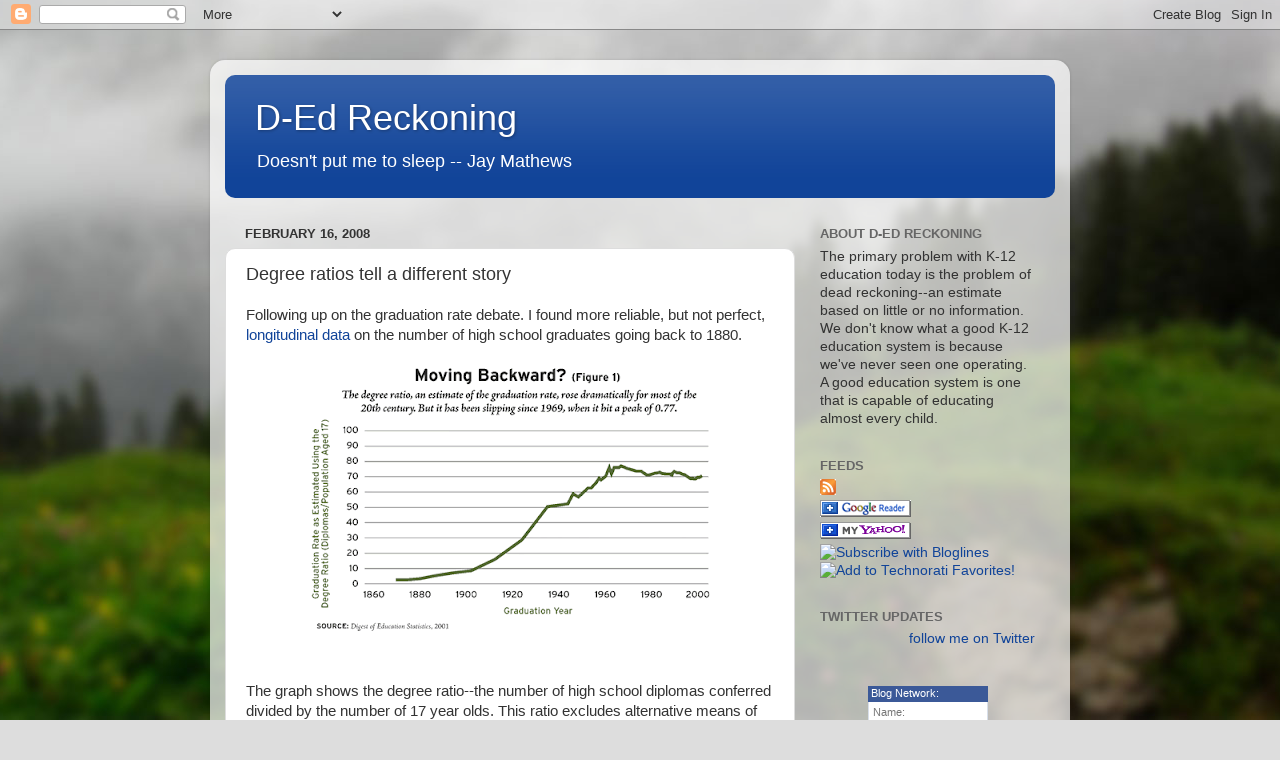

--- FILE ---
content_type: text/html; charset=UTF-8
request_url: https://d-edreckoning.blogspot.com/2008/02/degree-ratios-tell-different-story.html?showComment=1203320760000
body_size: 16528
content:
<!DOCTYPE html>
<html class='v2' dir='ltr' lang='en'>
<head>
<link href='https://www.blogger.com/static/v1/widgets/335934321-css_bundle_v2.css' rel='stylesheet' type='text/css'/>
<meta content='width=1100' name='viewport'/>
<meta content='text/html; charset=UTF-8' http-equiv='Content-Type'/>
<meta content='blogger' name='generator'/>
<link href='https://d-edreckoning.blogspot.com/favicon.ico' rel='icon' type='image/x-icon'/>
<link href='http://d-edreckoning.blogspot.com/2008/02/degree-ratios-tell-different-story.html' rel='canonical'/>
<link rel="alternate" type="application/atom+xml" title="D-Ed Reckoning - Atom" href="https://d-edreckoning.blogspot.com/feeds/posts/default" />
<link rel="alternate" type="application/rss+xml" title="D-Ed Reckoning - RSS" href="https://d-edreckoning.blogspot.com/feeds/posts/default?alt=rss" />
<link rel="service.post" type="application/atom+xml" title="D-Ed Reckoning - Atom" href="https://www.blogger.com/feeds/25541994/posts/default" />

<link rel="alternate" type="application/atom+xml" title="D-Ed Reckoning - Atom" href="https://d-edreckoning.blogspot.com/feeds/6330770522194061480/comments/default" />
<!--Can't find substitution for tag [blog.ieCssRetrofitLinks]-->
<link href='https://blogger.googleusercontent.com/img/b/R29vZ2xl/AVvXsEhdeN11yvgQ80BPPkBFFN1I1d-Rl6fqP-Ix6W2utRY8ieT-Ju6m2uFqk7DxrIvSgpIy0uVuend0wZt_EMGSqWuL9l48cj_NTzMDHV0l3qf_dNmGUwEncq1jDkGYt_BCa8IzphQU/s400/degreeratio.gif' rel='image_src'/>
<meta content='http://d-edreckoning.blogspot.com/2008/02/degree-ratios-tell-different-story.html' property='og:url'/>
<meta content='Degree ratios tell a different story' property='og:title'/>
<meta content='Following up on the graduation rate debate. I found more reliable, but not perfect, longitudinal data  on the number of high school graduate...' property='og:description'/>
<meta content='https://blogger.googleusercontent.com/img/b/R29vZ2xl/AVvXsEhdeN11yvgQ80BPPkBFFN1I1d-Rl6fqP-Ix6W2utRY8ieT-Ju6m2uFqk7DxrIvSgpIy0uVuend0wZt_EMGSqWuL9l48cj_NTzMDHV0l3qf_dNmGUwEncq1jDkGYt_BCa8IzphQU/w1200-h630-p-k-no-nu/degreeratio.gif' property='og:image'/>
<title>D-Ed Reckoning: Degree ratios tell a different story</title>
<style id='page-skin-1' type='text/css'><!--
/*-----------------------------------------------
Blogger Template Style
Name:     Picture Window
Designer: Blogger
URL:      www.blogger.com
----------------------------------------------- */
/* Content
----------------------------------------------- */
body {
font: normal normal 15px Arial, Tahoma, Helvetica, FreeSans, sans-serif;
color: #333333;
background: #dddddd url(//themes.googleusercontent.com/image?id=1fupio4xM9eVxyr-k5QC5RiCJlYR35r9dXsp63RKsKt64v33poi2MvnjkX_1MULBY8BsT) repeat-x fixed bottom center;
}
html body .region-inner {
min-width: 0;
max-width: 100%;
width: auto;
}
.content-outer {
font-size: 90%;
}
a:link {
text-decoration:none;
color: #114499;
}
a:visited {
text-decoration:none;
color: #002a77;
}
a:hover {
text-decoration:underline;
color: #113bcc;
}
.content-outer {
background: transparent url(//www.blogblog.com/1kt/transparent/white80.png) repeat scroll top left;
-moz-border-radius: 15px;
-webkit-border-radius: 15px;
-goog-ms-border-radius: 15px;
border-radius: 15px;
-moz-box-shadow: 0 0 3px rgba(0, 0, 0, .15);
-webkit-box-shadow: 0 0 3px rgba(0, 0, 0, .15);
-goog-ms-box-shadow: 0 0 3px rgba(0, 0, 0, .15);
box-shadow: 0 0 3px rgba(0, 0, 0, .15);
margin: 30px auto;
}
.content-inner {
padding: 15px;
}
/* Header
----------------------------------------------- */
.header-outer {
background: #114499 url(//www.blogblog.com/1kt/transparent/header_gradient_shade.png) repeat-x scroll top left;
_background-image: none;
color: #ffffff;
-moz-border-radius: 10px;
-webkit-border-radius: 10px;
-goog-ms-border-radius: 10px;
border-radius: 10px;
}
.Header img, .Header #header-inner {
-moz-border-radius: 10px;
-webkit-border-radius: 10px;
-goog-ms-border-radius: 10px;
border-radius: 10px;
}
.header-inner .Header .titlewrapper,
.header-inner .Header .descriptionwrapper {
padding-left: 30px;
padding-right: 30px;
}
.Header h1 {
font: normal normal 36px Arial, Tahoma, Helvetica, FreeSans, sans-serif;
text-shadow: 1px 1px 3px rgba(0, 0, 0, 0.3);
}
.Header h1 a {
color: #ffffff;
}
.Header .description {
font-size: 130%;
}
/* Tabs
----------------------------------------------- */
.tabs-inner {
margin: .5em 0 0;
padding: 0;
}
.tabs-inner .section {
margin: 0;
}
.tabs-inner .widget ul {
padding: 0;
background: #f5f5f5 url(//www.blogblog.com/1kt/transparent/tabs_gradient_shade.png) repeat scroll bottom;
-moz-border-radius: 10px;
-webkit-border-radius: 10px;
-goog-ms-border-radius: 10px;
border-radius: 10px;
}
.tabs-inner .widget li {
border: none;
}
.tabs-inner .widget li a {
display: inline-block;
padding: .5em 1em;
margin-right: 0;
color: #114499;
font: normal normal 15px Arial, Tahoma, Helvetica, FreeSans, sans-serif;
-moz-border-radius: 0 0 0 0;
-webkit-border-top-left-radius: 0;
-webkit-border-top-right-radius: 0;
-goog-ms-border-radius: 0 0 0 0;
border-radius: 0 0 0 0;
background: transparent none no-repeat scroll top left;
border-right: 1px solid #cccccc;
}
.tabs-inner .widget li:first-child a {
padding-left: 1.25em;
-moz-border-radius-topleft: 10px;
-moz-border-radius-bottomleft: 10px;
-webkit-border-top-left-radius: 10px;
-webkit-border-bottom-left-radius: 10px;
-goog-ms-border-top-left-radius: 10px;
-goog-ms-border-bottom-left-radius: 10px;
border-top-left-radius: 10px;
border-bottom-left-radius: 10px;
}
.tabs-inner .widget li.selected a,
.tabs-inner .widget li a:hover {
position: relative;
z-index: 1;
background: #ffffff url(//www.blogblog.com/1kt/transparent/tabs_gradient_shade.png) repeat scroll bottom;
color: #000000;
-moz-box-shadow: 0 0 0 rgba(0, 0, 0, .15);
-webkit-box-shadow: 0 0 0 rgba(0, 0, 0, .15);
-goog-ms-box-shadow: 0 0 0 rgba(0, 0, 0, .15);
box-shadow: 0 0 0 rgba(0, 0, 0, .15);
}
/* Headings
----------------------------------------------- */
h2 {
font: bold normal 13px Arial, Tahoma, Helvetica, FreeSans, sans-serif;
text-transform: uppercase;
color: #666666;
margin: .5em 0;
}
/* Main
----------------------------------------------- */
.main-outer {
background: transparent none repeat scroll top center;
-moz-border-radius: 0 0 0 0;
-webkit-border-top-left-radius: 0;
-webkit-border-top-right-radius: 0;
-webkit-border-bottom-left-radius: 0;
-webkit-border-bottom-right-radius: 0;
-goog-ms-border-radius: 0 0 0 0;
border-radius: 0 0 0 0;
-moz-box-shadow: 0 0 0 rgba(0, 0, 0, .15);
-webkit-box-shadow: 0 0 0 rgba(0, 0, 0, .15);
-goog-ms-box-shadow: 0 0 0 rgba(0, 0, 0, .15);
box-shadow: 0 0 0 rgba(0, 0, 0, .15);
}
.main-inner {
padding: 15px 5px 20px;
}
.main-inner .column-center-inner {
padding: 0 0;
}
.main-inner .column-left-inner {
padding-left: 0;
}
.main-inner .column-right-inner {
padding-right: 0;
}
/* Posts
----------------------------------------------- */
h3.post-title {
margin: 0;
font: normal normal 18px Arial, Tahoma, Helvetica, FreeSans, sans-serif;
}
.comments h4 {
margin: 1em 0 0;
font: normal normal 18px Arial, Tahoma, Helvetica, FreeSans, sans-serif;
}
.date-header span {
color: #333333;
}
.post-outer {
background-color: #ffffff;
border: solid 1px #dddddd;
-moz-border-radius: 10px;
-webkit-border-radius: 10px;
border-radius: 10px;
-goog-ms-border-radius: 10px;
padding: 15px 20px;
margin: 0 -20px 20px;
}
.post-body {
line-height: 1.4;
font-size: 110%;
position: relative;
}
.post-header {
margin: 0 0 1.5em;
color: #999999;
line-height: 1.6;
}
.post-footer {
margin: .5em 0 0;
color: #999999;
line-height: 1.6;
}
#blog-pager {
font-size: 140%
}
#comments .comment-author {
padding-top: 1.5em;
border-top: dashed 1px #ccc;
border-top: dashed 1px rgba(128, 128, 128, .5);
background-position: 0 1.5em;
}
#comments .comment-author:first-child {
padding-top: 0;
border-top: none;
}
.avatar-image-container {
margin: .2em 0 0;
}
/* Comments
----------------------------------------------- */
.comments .comments-content .icon.blog-author {
background-repeat: no-repeat;
background-image: url([data-uri]);
}
.comments .comments-content .loadmore a {
border-top: 1px solid #113bcc;
border-bottom: 1px solid #113bcc;
}
.comments .continue {
border-top: 2px solid #113bcc;
}
/* Widgets
----------------------------------------------- */
.widget ul, .widget #ArchiveList ul.flat {
padding: 0;
list-style: none;
}
.widget ul li, .widget #ArchiveList ul.flat li {
border-top: dashed 1px #ccc;
border-top: dashed 1px rgba(128, 128, 128, .5);
}
.widget ul li:first-child, .widget #ArchiveList ul.flat li:first-child {
border-top: none;
}
.widget .post-body ul {
list-style: disc;
}
.widget .post-body ul li {
border: none;
}
/* Footer
----------------------------------------------- */
.footer-outer {
color:#eeeeee;
background: transparent url(https://resources.blogblog.com/blogblog/data/1kt/transparent/black50.png) repeat scroll top left;
-moz-border-radius: 10px 10px 10px 10px;
-webkit-border-top-left-radius: 10px;
-webkit-border-top-right-radius: 10px;
-webkit-border-bottom-left-radius: 10px;
-webkit-border-bottom-right-radius: 10px;
-goog-ms-border-radius: 10px 10px 10px 10px;
border-radius: 10px 10px 10px 10px;
-moz-box-shadow: 0 0 0 rgba(0, 0, 0, .15);
-webkit-box-shadow: 0 0 0 rgba(0, 0, 0, .15);
-goog-ms-box-shadow: 0 0 0 rgba(0, 0, 0, .15);
box-shadow: 0 0 0 rgba(0, 0, 0, .15);
}
.footer-inner {
padding: 10px 5px 20px;
}
.footer-outer a {
color: #eeddff;
}
.footer-outer a:visited {
color: #b299cc;
}
.footer-outer a:hover {
color: #ffffff;
}
.footer-outer .widget h2 {
color: #bbbbbb;
}
/* Mobile
----------------------------------------------- */
html body.mobile {
height: auto;
}
html body.mobile {
min-height: 480px;
background-size: 100% auto;
}
.mobile .body-fauxcolumn-outer {
background: transparent none repeat scroll top left;
}
html .mobile .mobile-date-outer, html .mobile .blog-pager {
border-bottom: none;
background: transparent none repeat scroll top center;
margin-bottom: 10px;
}
.mobile .date-outer {
background: transparent none repeat scroll top center;
}
.mobile .header-outer, .mobile .main-outer,
.mobile .post-outer, .mobile .footer-outer {
-moz-border-radius: 0;
-webkit-border-radius: 0;
-goog-ms-border-radius: 0;
border-radius: 0;
}
.mobile .content-outer,
.mobile .main-outer,
.mobile .post-outer {
background: inherit;
border: none;
}
.mobile .content-outer {
font-size: 100%;
}
.mobile-link-button {
background-color: #114499;
}
.mobile-link-button a:link, .mobile-link-button a:visited {
color: #ffffff;
}
.mobile-index-contents {
color: #333333;
}
.mobile .tabs-inner .PageList .widget-content {
background: #ffffff url(//www.blogblog.com/1kt/transparent/tabs_gradient_shade.png) repeat scroll bottom;
color: #000000;
}
.mobile .tabs-inner .PageList .widget-content .pagelist-arrow {
border-left: 1px solid #cccccc;
}

--></style>
<style id='template-skin-1' type='text/css'><!--
body {
min-width: 860px;
}
.content-outer, .content-fauxcolumn-outer, .region-inner {
min-width: 860px;
max-width: 860px;
_width: 860px;
}
.main-inner .columns {
padding-left: 0px;
padding-right: 260px;
}
.main-inner .fauxcolumn-center-outer {
left: 0px;
right: 260px;
/* IE6 does not respect left and right together */
_width: expression(this.parentNode.offsetWidth -
parseInt("0px") -
parseInt("260px") + 'px');
}
.main-inner .fauxcolumn-left-outer {
width: 0px;
}
.main-inner .fauxcolumn-right-outer {
width: 260px;
}
.main-inner .column-left-outer {
width: 0px;
right: 100%;
margin-left: -0px;
}
.main-inner .column-right-outer {
width: 260px;
margin-right: -260px;
}
#layout {
min-width: 0;
}
#layout .content-outer {
min-width: 0;
width: 800px;
}
#layout .region-inner {
min-width: 0;
width: auto;
}
body#layout div.add_widget {
padding: 8px;
}
body#layout div.add_widget a {
margin-left: 32px;
}
--></style>
<style>
    body {background-image:url(\/\/themes.googleusercontent.com\/image?id=1fupio4xM9eVxyr-k5QC5RiCJlYR35r9dXsp63RKsKt64v33poi2MvnjkX_1MULBY8BsT);}
    
@media (max-width: 200px) { body {background-image:url(\/\/themes.googleusercontent.com\/image?id=1fupio4xM9eVxyr-k5QC5RiCJlYR35r9dXsp63RKsKt64v33poi2MvnjkX_1MULBY8BsT&options=w200);}}
@media (max-width: 400px) and (min-width: 201px) { body {background-image:url(\/\/themes.googleusercontent.com\/image?id=1fupio4xM9eVxyr-k5QC5RiCJlYR35r9dXsp63RKsKt64v33poi2MvnjkX_1MULBY8BsT&options=w400);}}
@media (max-width: 800px) and (min-width: 401px) { body {background-image:url(\/\/themes.googleusercontent.com\/image?id=1fupio4xM9eVxyr-k5QC5RiCJlYR35r9dXsp63RKsKt64v33poi2MvnjkX_1MULBY8BsT&options=w800);}}
@media (max-width: 1200px) and (min-width: 801px) { body {background-image:url(\/\/themes.googleusercontent.com\/image?id=1fupio4xM9eVxyr-k5QC5RiCJlYR35r9dXsp63RKsKt64v33poi2MvnjkX_1MULBY8BsT&options=w1200);}}
/* Last tag covers anything over one higher than the previous max-size cap. */
@media (min-width: 1201px) { body {background-image:url(\/\/themes.googleusercontent.com\/image?id=1fupio4xM9eVxyr-k5QC5RiCJlYR35r9dXsp63RKsKt64v33poi2MvnjkX_1MULBY8BsT&options=w1600);}}
  </style>
<link href='https://www.blogger.com/dyn-css/authorization.css?targetBlogID=25541994&amp;zx=14856bff-930f-4bb2-b3dc-717a9f7084b5' media='none' onload='if(media!=&#39;all&#39;)media=&#39;all&#39;' rel='stylesheet'/><noscript><link href='https://www.blogger.com/dyn-css/authorization.css?targetBlogID=25541994&amp;zx=14856bff-930f-4bb2-b3dc-717a9f7084b5' rel='stylesheet'/></noscript>
<meta name='google-adsense-platform-account' content='ca-host-pub-1556223355139109'/>
<meta name='google-adsense-platform-domain' content='blogspot.com'/>

</head>
<body class='loading variant-shade'>
<div class='navbar section' id='navbar' name='Navbar'><div class='widget Navbar' data-version='1' id='Navbar1'><script type="text/javascript">
    function setAttributeOnload(object, attribute, val) {
      if(window.addEventListener) {
        window.addEventListener('load',
          function(){ object[attribute] = val; }, false);
      } else {
        window.attachEvent('onload', function(){ object[attribute] = val; });
      }
    }
  </script>
<div id="navbar-iframe-container"></div>
<script type="text/javascript" src="https://apis.google.com/js/platform.js"></script>
<script type="text/javascript">
      gapi.load("gapi.iframes:gapi.iframes.style.bubble", function() {
        if (gapi.iframes && gapi.iframes.getContext) {
          gapi.iframes.getContext().openChild({
              url: 'https://www.blogger.com/navbar/25541994?po\x3d6330770522194061480\x26origin\x3dhttps://d-edreckoning.blogspot.com',
              where: document.getElementById("navbar-iframe-container"),
              id: "navbar-iframe"
          });
        }
      });
    </script><script type="text/javascript">
(function() {
var script = document.createElement('script');
script.type = 'text/javascript';
script.src = '//pagead2.googlesyndication.com/pagead/js/google_top_exp.js';
var head = document.getElementsByTagName('head')[0];
if (head) {
head.appendChild(script);
}})();
</script>
</div></div>
<div class='body-fauxcolumns'>
<div class='fauxcolumn-outer body-fauxcolumn-outer'>
<div class='cap-top'>
<div class='cap-left'></div>
<div class='cap-right'></div>
</div>
<div class='fauxborder-left'>
<div class='fauxborder-right'></div>
<div class='fauxcolumn-inner'>
</div>
</div>
<div class='cap-bottom'>
<div class='cap-left'></div>
<div class='cap-right'></div>
</div>
</div>
</div>
<div class='content'>
<div class='content-fauxcolumns'>
<div class='fauxcolumn-outer content-fauxcolumn-outer'>
<div class='cap-top'>
<div class='cap-left'></div>
<div class='cap-right'></div>
</div>
<div class='fauxborder-left'>
<div class='fauxborder-right'></div>
<div class='fauxcolumn-inner'>
</div>
</div>
<div class='cap-bottom'>
<div class='cap-left'></div>
<div class='cap-right'></div>
</div>
</div>
</div>
<div class='content-outer'>
<div class='content-cap-top cap-top'>
<div class='cap-left'></div>
<div class='cap-right'></div>
</div>
<div class='fauxborder-left content-fauxborder-left'>
<div class='fauxborder-right content-fauxborder-right'></div>
<div class='content-inner'>
<header>
<div class='header-outer'>
<div class='header-cap-top cap-top'>
<div class='cap-left'></div>
<div class='cap-right'></div>
</div>
<div class='fauxborder-left header-fauxborder-left'>
<div class='fauxborder-right header-fauxborder-right'></div>
<div class='region-inner header-inner'>
<div class='header section' id='header' name='Header'><div class='widget Header' data-version='1' id='Header1'>
<div id='header-inner'>
<div class='titlewrapper'>
<h1 class='title'>
<a href='https://d-edreckoning.blogspot.com/'>
D-Ed Reckoning
</a>
</h1>
</div>
<div class='descriptionwrapper'>
<p class='description'><span>Doesn't put me to sleep -- Jay Mathews</span></p>
</div>
</div>
</div></div>
</div>
</div>
<div class='header-cap-bottom cap-bottom'>
<div class='cap-left'></div>
<div class='cap-right'></div>
</div>
</div>
</header>
<div class='tabs-outer'>
<div class='tabs-cap-top cap-top'>
<div class='cap-left'></div>
<div class='cap-right'></div>
</div>
<div class='fauxborder-left tabs-fauxborder-left'>
<div class='fauxborder-right tabs-fauxborder-right'></div>
<div class='region-inner tabs-inner'>
<div class='tabs no-items section' id='crosscol' name='Cross-Column'></div>
<div class='tabs no-items section' id='crosscol-overflow' name='Cross-Column 2'></div>
</div>
</div>
<div class='tabs-cap-bottom cap-bottom'>
<div class='cap-left'></div>
<div class='cap-right'></div>
</div>
</div>
<div class='main-outer'>
<div class='main-cap-top cap-top'>
<div class='cap-left'></div>
<div class='cap-right'></div>
</div>
<div class='fauxborder-left main-fauxborder-left'>
<div class='fauxborder-right main-fauxborder-right'></div>
<div class='region-inner main-inner'>
<div class='columns fauxcolumns'>
<div class='fauxcolumn-outer fauxcolumn-center-outer'>
<div class='cap-top'>
<div class='cap-left'></div>
<div class='cap-right'></div>
</div>
<div class='fauxborder-left'>
<div class='fauxborder-right'></div>
<div class='fauxcolumn-inner'>
</div>
</div>
<div class='cap-bottom'>
<div class='cap-left'></div>
<div class='cap-right'></div>
</div>
</div>
<div class='fauxcolumn-outer fauxcolumn-left-outer'>
<div class='cap-top'>
<div class='cap-left'></div>
<div class='cap-right'></div>
</div>
<div class='fauxborder-left'>
<div class='fauxborder-right'></div>
<div class='fauxcolumn-inner'>
</div>
</div>
<div class='cap-bottom'>
<div class='cap-left'></div>
<div class='cap-right'></div>
</div>
</div>
<div class='fauxcolumn-outer fauxcolumn-right-outer'>
<div class='cap-top'>
<div class='cap-left'></div>
<div class='cap-right'></div>
</div>
<div class='fauxborder-left'>
<div class='fauxborder-right'></div>
<div class='fauxcolumn-inner'>
</div>
</div>
<div class='cap-bottom'>
<div class='cap-left'></div>
<div class='cap-right'></div>
</div>
</div>
<!-- corrects IE6 width calculation -->
<div class='columns-inner'>
<div class='column-center-outer'>
<div class='column-center-inner'>
<div class='main section' id='main' name='Main'><div class='widget Blog' data-version='1' id='Blog1'>
<div class='blog-posts hfeed'>

          <div class="date-outer">
        
<h2 class='date-header'><span>February 16, 2008</span></h2>

          <div class="date-posts">
        
<div class='post-outer'>
<div class='post hentry uncustomized-post-template' itemprop='blogPost' itemscope='itemscope' itemtype='http://schema.org/BlogPosting'>
<meta content='https://blogger.googleusercontent.com/img/b/R29vZ2xl/AVvXsEhdeN11yvgQ80BPPkBFFN1I1d-Rl6fqP-Ix6W2utRY8ieT-Ju6m2uFqk7DxrIvSgpIy0uVuend0wZt_EMGSqWuL9l48cj_NTzMDHV0l3qf_dNmGUwEncq1jDkGYt_BCa8IzphQU/s400/degreeratio.gif' itemprop='image_url'/>
<meta content='25541994' itemprop='blogId'/>
<meta content='6330770522194061480' itemprop='postId'/>
<a name='6330770522194061480'></a>
<h3 class='post-title entry-title' itemprop='name'>
Degree ratios tell a different story
</h3>
<div class='post-header'>
<div class='post-header-line-1'></div>
</div>
<div class='post-body entry-content' id='post-body-6330770522194061480' itemprop='description articleBody'>
Following up on the graduation rate debate. I found more reliable, but not perfect, <a href="http://www.hoover.org/publications/ednext/3365101.html">longitudinal data</a> on the number of high school graduates going back to 1880.<br /><br /><a href="https://blogger.googleusercontent.com/img/b/R29vZ2xl/AVvXsEhdeN11yvgQ80BPPkBFFN1I1d-Rl6fqP-Ix6W2utRY8ieT-Ju6m2uFqk7DxrIvSgpIy0uVuend0wZt_EMGSqWuL9l48cj_NTzMDHV0l3qf_dNmGUwEncq1jDkGYt_BCa8IzphQU/s1600-h/degreeratio.gif"><img alt="" border="0" id="BLOGGER_PHOTO_ID_5167780049195287586" src="https://blogger.googleusercontent.com/img/b/R29vZ2xl/AVvXsEhdeN11yvgQ80BPPkBFFN1I1d-Rl6fqP-Ix6W2utRY8ieT-Ju6m2uFqk7DxrIvSgpIy0uVuend0wZt_EMGSqWuL9l48cj_NTzMDHV0l3qf_dNmGUwEncq1jDkGYt_BCa8IzphQU/s400/degreeratio.gif" style="DISPLAY: block; MARGIN: 0px auto 10px; CURSOR: hand; TEXT-ALIGN: center" /></a><br /><br />The graph shows the  degree ratio--the number of high school diplomas conferred divided by the number of 17 year olds.  This ratio excludes alternative means of obtaining a diploma, such as the GED, which have been increasing in recent years.<br /><br />We're interested in 1958 to present.  Overall, the trend is flat.  If anything, there was an uptick until the mid sixties and then a slow decline back to the baseline until 1980.  This corresponds to the big decline in SAT verbal scores, but who knows what this all means.<br /><br />Anyway, it's more food for thought as to whether graduation rates really correspond to improved academic achievement.
<div style='clear: both;'></div>
</div>
<div class='post-footer'>
<div class='post-footer-line post-footer-line-1'>
<span class='post-author vcard'>
Posted by
<span class='fn' itemprop='author' itemscope='itemscope' itemtype='http://schema.org/Person'>
<meta content='https://www.blogger.com/profile/06853211164976890091' itemprop='url'/>
<a class='g-profile' href='https://www.blogger.com/profile/06853211164976890091' rel='author' title='author profile'>
<span itemprop='name'>KDeRosa</span>
</a>
</span>
</span>
<span class='post-timestamp'>
at
<meta content='http://d-edreckoning.blogspot.com/2008/02/degree-ratios-tell-different-story.html' itemprop='url'/>
<a class='timestamp-link' href='https://d-edreckoning.blogspot.com/2008/02/degree-ratios-tell-different-story.html' rel='bookmark' title='permanent link'><abbr class='published' itemprop='datePublished' title='2008-02-16T22:03:00-05:00'>10:03&#8239;PM</abbr></a>
</span>
<span class='post-comment-link'>
</span>
<span class='post-icons'>
<span class='item-action'>
<a href='https://www.blogger.com/email-post/25541994/6330770522194061480' title='Email Post'>
<img alt='' class='icon-action' height='13' src='https://resources.blogblog.com/img/icon18_email.gif' width='18'/>
</a>
</span>
<span class='item-control blog-admin pid-686187464'>
<a href='https://www.blogger.com/post-edit.g?blogID=25541994&postID=6330770522194061480&from=pencil' title='Edit Post'>
<img alt='' class='icon-action' height='18' src='https://resources.blogblog.com/img/icon18_edit_allbkg.gif' width='18'/>
</a>
</span>
</span>
<div class='post-share-buttons goog-inline-block'>
</div>
</div>
<div class='post-footer-line post-footer-line-2'>
<span class='post-labels'>
</span>
</div>
<div class='post-footer-line post-footer-line-3'>
<span class='post-location'>
</span>
</div>
</div>
</div>
<div class='comments' id='comments'>
<a name='comments'></a>
<h4>3 comments:</h4>
<div id='Blog1_comments-block-wrapper'>
<dl class='avatar-comment-indent' id='comments-block'>
<dt class='comment-author ' id='c2572435696635091623'>
<a name='c2572435696635091623'></a>
<div class="avatar-image-container avatar-stock"><span dir="ltr"><img src="//resources.blogblog.com/img/blank.gif" width="35" height="35" alt="" title="Anonymous">

</span></div>
Anonymous
said...
</dt>
<dd class='comment-body' id='Blog1_cmt-2572435696635091623'>
<p>
Remember, Downes is a Canadian. This doesn't explain how he got to be an expert on all matters related to education in the USA, but he does have a point about secondary school graduation rates in Canada. Statistics Canada confirms that the graduation rate is improved, most noticeably in the Atlantic provinces (where Downes is located).<BR/><BR/>Canada has always had a much lower college attendance rate than the USA. It is up but is nowhere near the USA rate which is around 50%.<BR/><BR/>However there is no data to show that graduates today are as well-prepared as they were 50 years ago, nor data to show the reverse. No national tests are conducted in Canada and most provinces do not have high school standardized tests.<BR/><BR/>Ontario, whose graduation rate has been flat, recently dumbed down its curriculum and graduation requirements in an effort to improve the rate. The results are not yet apparent.
</p>
</dd>
<dd class='comment-footer'>
<span class='comment-timestamp'>
<a href='https://d-edreckoning.blogspot.com/2008/02/degree-ratios-tell-different-story.html?showComment=1203279420000#c2572435696635091623' title='comment permalink'>
February 17, 2008 3:17 PM
</a>
<span class='item-control blog-admin pid-13234875'>
<a class='comment-delete' href='https://www.blogger.com/comment/delete/25541994/2572435696635091623' title='Delete Comment'>
<img src='https://resources.blogblog.com/img/icon_delete13.gif'/>
</a>
</span>
</span>
</dd>
<dt class='comment-author ' id='c2046645075308724145'>
<a name='c2046645075308724145'></a>
<div class="avatar-image-container avatar-stock"><span dir="ltr"><img src="//resources.blogblog.com/img/blank.gif" width="35" height="35" alt="" title="Anonymous">

</span></div>
Anonymous
said...
</dt>
<dd class='comment-body' id='Blog1_cmt-2046645075308724145'>
<p>
Here's an indicator to consider:  What % of recent high school graduates drop out of community college in their first year?  About 50%.  <BR/><BR/>The ACT folks claim that about 50% of first year community college students (all high school graduates) are unable to read at the college level.<BR/><BR/>So as a very rough rule of thumb -- only about 50% of high school graduates deserve their diplomas.
</p>
</dd>
<dd class='comment-footer'>
<span class='comment-timestamp'>
<a href='https://d-edreckoning.blogspot.com/2008/02/degree-ratios-tell-different-story.html?showComment=1203320760000#c2046645075308724145' title='comment permalink'>
February 18, 2008 2:46 AM
</a>
<span class='item-control blog-admin pid-13234875'>
<a class='comment-delete' href='https://www.blogger.com/comment/delete/25541994/2046645075308724145' title='Delete Comment'>
<img src='https://resources.blogblog.com/img/icon_delete13.gif'/>
</a>
</span>
</span>
</dd>
<dt class='comment-author ' id='c417194495314911496'>
<a name='c417194495314911496'></a>
<div class="avatar-image-container avatar-stock"><span dir="ltr"><a href="https://www.blogger.com/profile/08999246551652981965" target="" rel="nofollow" onclick="" class="avatar-hovercard" id="av-417194495314911496-08999246551652981965"><img src="//www.blogger.com/img/blogger_logo_round_35.png" width="35" height="35" alt="" title="Tracy W">

</a></span></div>
<a href='https://www.blogger.com/profile/08999246551652981965' rel='nofollow'>Tracy W</a>
said...
</dt>
<dd class='comment-body' id='Blog1_cmt-417194495314911496'>
<p>
There is a constant in NZ educational debates - that people fret over kids leaving school without having earning a qualification, rather than over what the kids did learn at school. (In NZ there is no graduation from high school, but there are national qualifications that of various forms that you start earning at about 15/16 years old, and these are used for the purposes of gaining entry into tertiary education - eg to gain entry into medical school you need A Bursary results in Maths, Physics and Chemistry).  <BR/><BR/>So we had a major revamp of the educational qualifications system to make it easier for kids to earn credits. There may be some behavioural theory in there, that if kids can earn credits more easily, they'll earn more of them. But the general outline of the debate was a focus on paper qualifications, not improving learning.
</p>
</dd>
<dd class='comment-footer'>
<span class='comment-timestamp'>
<a href='https://d-edreckoning.blogspot.com/2008/02/degree-ratios-tell-different-story.html?showComment=1203418260000#c417194495314911496' title='comment permalink'>
February 19, 2008 5:51 AM
</a>
<span class='item-control blog-admin pid-909083724'>
<a class='comment-delete' href='https://www.blogger.com/comment/delete/25541994/417194495314911496' title='Delete Comment'>
<img src='https://resources.blogblog.com/img/icon_delete13.gif'/>
</a>
</span>
</span>
</dd>
</dl>
</div>
<p class='comment-footer'>
<a href='https://www.blogger.com/comment/fullpage/post/25541994/6330770522194061480' onclick=''>Post a Comment</a>
</p>
</div>
</div>

        </div></div>
      
</div>
<div class='blog-pager' id='blog-pager'>
<span id='blog-pager-newer-link'>
<a class='blog-pager-newer-link' href='https://d-edreckoning.blogspot.com/2008/02/knowledge-connection.html' id='Blog1_blog-pager-newer-link' title='Newer Post'>Newer Post</a>
</span>
<span id='blog-pager-older-link'>
<a class='blog-pager-older-link' href='https://d-edreckoning.blogspot.com/2008/02/going-fishing-skiing.html' id='Blog1_blog-pager-older-link' title='Older Post'>Older Post</a>
</span>
<a class='home-link' href='https://d-edreckoning.blogspot.com/'>Home</a>
</div>
<div class='clear'></div>
<div class='post-feeds'>
<div class='feed-links'>
Subscribe to:
<a class='feed-link' href='https://d-edreckoning.blogspot.com/feeds/6330770522194061480/comments/default' target='_blank' type='application/atom+xml'>Post Comments (Atom)</a>
</div>
</div>
</div></div>
</div>
</div>
<div class='column-left-outer'>
<div class='column-left-inner'>
<aside>
</aside>
</div>
</div>
<div class='column-right-outer'>
<div class='column-right-inner'>
<aside>
<div class='sidebar section' id='sidebar-right-1'><div class='widget Text' data-version='1' id='Text1'>
<h2 class='title'>About D-Ed Reckoning</h2>
<div class='widget-content'>
The primary problem with K-12 education today is the problem of dead reckoning--an estimate based on little or no information. We don't know what a good K-12 education system is because we've never seen one operating. A good education system is one that is capable of educating almost every child.
</div>
<div class='clear'></div>
</div><div class='widget HTML' data-version='1' id='HTML4'>
<h2 class='title'>Feeds</h2>
<div class='widget-content'>
<a href="http://d-edreckoning.blogspot.com/atom.xml" title="Subscribe to my feed"><img style="border:0" src="https://blogger.googleusercontent.com/img/b/R29vZ2xl/AVvXsEhWZVjldwRFEFRp1XsTNerP_mhPGA693dg9_EjCZE9UIf2vw0rGH6zEks_RVMyU6T21g_2ry-0HF_cFVbdwF7MQZjgzOntk5O0RE82hy48hFr_g6O1-S6NUujcB5IDZwA7Y8nVI/s200/feed-icon.gif" /></a>
<br /><a href="http://fusion.google.com/add?feedurl=http://d-edreckoning.blogspot.com/atom.xml"><img border="0" alt="Google Reader or Homepage" src="https://blogger.googleusercontent.com/img/b/R29vZ2xl/AVvXsEj6i6Xx6PnjWbAV7K0xwuraMnw2x-7VbPOtux2QdX_g5ATqepZGQfQ5jROafiKRSuBXKR42UgTnfZhmDSUDJnvHH7TjvhmtWcBoa0TJQ963L3WMLyzLLCAMhZ-AnL8zUWDjinBO/s200/google.gif" /></a>
<br /><a href="http://add.my.yahoo.com/rss?url=http://d-edreckoning.blogspot.com/atom.xml"><img border="0" alt="Add to My Yahoo!" src="https://lh3.googleusercontent.com/blogger_img_proxy/AEn0k_vd_HaFu5iZSmNaya5m9h_KTrXssoo09hlhKRLOmaaWP7CscLqspksJI2Ua5ZWDzccr3aF9AKWe0FOB1S8jsSDlDy8oSmQmgzWzT3nKNK8FawiuOp7Skgrp2nm7a2c=s0-d"></a>
<br /><a href="http://www.bloglines.com/sub/http://d-edreckoning.blogspot.com/atom.xml"><img border="0" alt="Subscribe with Bloglines" src="https://lh3.googleusercontent.com/blogger_img_proxy/AEn0k_tSyQd2mSvV_MqG-6xzEqeGAaFljkPRyea2QUUkSo8EKw7-ZeYv6Chcbx0dKaz75FWUuHoTgsoPdcLUf21dHpx7niPXC-5OJz9b1JRjdiO03OpT=s0-d"></a>
<br /><a href="http://technorati.com/faves?add=http://d-edreckoning.blogspot.com/"><img border="0" alt="Add to Technorati Favorites!" src="https://lh3.googleusercontent.com/blogger_img_proxy/AEn0k_ta6bvP4kFslPgPe1K83J5fURR6zKdiGTibjIu2yXJiNzHKOg2xe-COtgOknA7am0QzrsvFuD-677oR8llVRq8Yzuh30leCE9AWAsSe-x0mq6O9B-Nwg2A=s0-d"></a>
<br /><a href="http://www.live.com/?add=http://d-edreckoning.blogspot.com/atom.xml"><img border="0" style="width: 92px; height: 17px;" src="https://lh3.googleusercontent.com/blogger_img_proxy/[base64]s0-d"></a>
<br />
<div id="twitter_div">
<h2 class="sidebar-title">Twitter Updates</h2>
<ul id="twitter_update_list"></ul>
<a id="twitter-link" style="display:block;text-align:right;" href="http://twitter.com/kderosa">follow me on Twitter</a>
</div>
<script src="//twitter.com/javascripts/blogger.js" type="text/javascript"></script>
<script src="//twitter.com/statuses/user_timeline/kderosa.json?callback=twitterCallback2&amp;count=5" type="text/javascript"></script>
<br />
<!-- Start BlogNetworks code --><style type="text/css"><!--.bn_widget {}.bn_widget .bn_header {}.bn_widget .bn_footer {}.bn_widget .bn_body {}.bn_widget a {text-decoration:none;color:#3B5998;font-weight:normal;}.bn_widget .bn_footer a {text-decoration:none;color:#FFFFFF;font-weight:normal;}--></style><div style="height:180px;padding-top:20px;" class="bn_widgetcontainer"><div style="width:120px;margin-left:auto;margin-right:auto;padding:0px;font-family:'lucida grande',tahoma,Verdana,Arial,Sans-Serif;font-size:11px;font-weight:normal;text-decoration:none;background:#3B5998 none repeat scroll 0% 0%;border:none;line-height:13px;" class="bn_widget"><div style="padding:1px 1px 2px 3px;text-align:left;font-size:11px;font-weight:normal;color:#FFFFFF;" class="bn_header">Blog Network:</div><div style="background-color:#FFFFFF;color:#444444;padding:4px;border-left:1px solid #D8DFEA;border-right:1px solid #D8DFEA;text-align:left;" class="bn_body"><div style="margin-bottom:5px;"><span style="color:#777777;">Name:</span><br /><a style="text-decoration:none;color:#3B5998;" target="_blank" href="http://apps.facebook.com/blognetworks/blogpage.php?blogid=37775">D-Ed Reckoning</a></div><div style="margin-bottom:10px;"><span style="color:#777777;">Topics:</span><br /></div><div style="margin-bottom:5px;text-align:center;"><a style="text-decoration:none;color:#666666;font-weight:normal;font-size:10px;" target="_blank" href="http://apps.facebook.com/blognetworks/blogpage.php?aid=1343679905&blogid=37775">Join my network</a></div></div><div style="padding:1px;text-align:center;" class="bn_footer"><a style="text-decoration:none;color:#FFFFFF;font-weight:normal;font-size:8px;" href="http://apps.facebook.com/blognetworks/">Blog Networks</a></div></div></div><!-- End BlogNetworks code -->
</div>
<div class='clear'></div>
</div><div class='widget BlogList' data-version='1' id='BlogList1'>
<h2 class='title'>Education Links</h2>
<div class='widget-content'>
<div class='blog-list-container' id='BlogList1_container'>
<ul id='BlogList1_blogs'>
<li style='display: block;'>
<div class='blog-icon'>
<img data-lateloadsrc='https://lh3.googleusercontent.com/blogger_img_proxy/AEn0k_uk4HW8vyCARs1jfGXfOx5oqJbOMa3Vny0-8T377Z6pyA16dTinXOWB3BIdpAdV-s3LuxqZAAXbydvf8UYfOQIOA8pd9g0tZMkSR8Vh=s16-w16-h16' height='16' width='16'/>
</div>
<div class='blog-content'>
<div class='blog-title'>
<a href='https://www.educationnext.org/' target='_blank'>
Education Next</a>
</div>
<div class='item-content'>
<span class='item-title'>
<a href='https://www.educationnext.org/who-tops-their-field-in-the-2026-rhsu-edu-scholar-rankings/' target='_blank'>
Who Tops Their Field in the 2026 RHSU Edu-Scholar Rankings?
</a>
</span>
<div class='item-time'>
1 day ago
</div>
</div>
</div>
<div style='clear: both;'></div>
</li>
<li style='display: block;'>
<div class='blog-icon'>
<img data-lateloadsrc='https://lh3.googleusercontent.com/blogger_img_proxy/AEn0k_uwFmGEgBM5ca4nZysUqTBIRqWcDNKKw7L09lpjDQBrz1LNhzWDgeXD6Z-U90UODLFmnUeOPEBpl7vx5BAi2TumZ0T2ynLD=s16-w16-h16' height='16' width='16'/>
</div>
<div class='blog-content'>
<div class='blog-title'>
<a href='https://www.eduwonk.com' target='_blank'>
Eduwonk</a>
</div>
<div class='item-content'>
<span class='item-title'>
<a href='https://www.eduwonk.com/2026/01/what-to-watch-in-2026.html' target='_blank'>
What To Watch In 2026?
</a>
</span>
<div class='item-time'>
5 days ago
</div>
</div>
</div>
<div style='clear: both;'></div>
</li>
<li style='display: block;'>
<div class='blog-icon'>
<img data-lateloadsrc='https://lh3.googleusercontent.com/blogger_img_proxy/AEn0k_uUcYzK5Hoops8T6PXaJtAlG6si4x4B9tyWhaq5kyCfQ3JY5NIhMpu2gcurnh1-XBCG0ZQh7oE6uQuVZU2nOSp07nhpyZo=s16-w16-h16' height='16' width='16'/>
</div>
<div class='blog-content'>
<div class='blog-title'>
<a href='https://jaypgreene.com' target='_blank'>
Jay P. Greene's Blog</a>
</div>
<div class='item-content'>
<span class='item-title'>
<a href='http://jaypgreene.com/2023/11/02/and-the-winner-of-the-2023-al-is-ali-ahmed-aslam/' target='_blank'>
And the Winner of the 2023 &#8220;Al&#8221; is&#8230; Ali Ahmed Aslam
</a>
</span>
<div class='item-time'>
2 years ago
</div>
</div>
</div>
<div style='clear: both;'></div>
</li>
<li style='display: block;'>
<div class='blog-icon'>
<img data-lateloadsrc='https://lh3.googleusercontent.com/blogger_img_proxy/AEn0k_tLGvANza1HJY0IKCxlF2h5_k-Weg4DJv0iM_We0LlUCrZBvWvWmZydmqTvzrr3BP_j5iNawT-d8a5H1ergMOz90WUfIYYfbzsvAe4=s16-w16-h16' height='16' width='16'/>
</div>
<div class='blog-content'>
<div class='blog-title'>
<a href='https://www.coreknowledge.org/' target='_blank'>
The Core Knowledge Blog</a>
</div>
<div class='item-content'>
<span class='item-title'>
<a href='https://www.coreknowledge.org/blog/wanted-a-science-of-reading-comprehension-movement/' target='_blank'>
Wanted: A Science of Reading Comprehension Movement
</a>
</span>
<div class='item-time'>
3 years ago
</div>
</div>
</div>
<div style='clear: both;'></div>
</li>
<li style='display: block;'>
<div class='blog-icon'>
<img data-lateloadsrc='https://lh3.googleusercontent.com/blogger_img_proxy/AEn0k_ueUglHn5WADj9l6LMPaeng36_Mqweo7FhXa_jD22zx9lc-p0v5uuRKa3jMyu3hb7eusSEDTYXJTEu-VSUuBJQfVdIbMJJ0MZMPjsI=s16-w16-h16' height='16' width='16'/>
</div>
<div class='blog-content'>
<div class='blog-title'>
<a href='https://www.joannejacobs.com' target='_blank'>
Joanne Jacobs<title></title></a>
</div>
<div class='item-content'>
<span class='item-title'>
<a href='https://www.joannejacobs.com/2022/06/every-weld-is-a-challenge/' target='_blank'>
&#8216;Every weld is a challenge&#8217;
</a>
</span>
<div class='item-time'>
3 years ago
</div>
</div>
</div>
<div style='clear: both;'></div>
</li>
<li style='display: block;'>
<div class='blog-icon'>
<img data-lateloadsrc='https://lh3.googleusercontent.com/blogger_img_proxy/AEn0k_sre-2cHikhCzrisTBM-22-9eGc3P2L49bmMPYOvCg6ENDoKEmIEcbMre-0aBP3EkWYgk_bCC26nNKNoJvV1DibK8xGTLxHrYu-_qEoGMKO4KdQEiZkNopLOf4=s16-w16-h16' height='16' width='16'/>
</div>
<div class='blog-content'>
<div class='blog-title'>
<a href='https://scholasticadministrator.typepad.com/thisweekineducation/' target='_blank'>
This Week In Education</a>
</div>
<div class='item-content'>
<span class='item-title'>
<a href='https://scholasticadministrator.typepad.com/thisweekineducation/2017/07/site-news-new-home-for-education-news-commentary.html' target='_blank'>
Site News: New Home for Education News & Commentary
</a>
</span>
<div class='item-time'>
8 years ago
</div>
</div>
</div>
<div style='clear: both;'></div>
</li>
<li style='display: block;'>
<div class='blog-icon'>
<img data-lateloadsrc='https://lh3.googleusercontent.com/blogger_img_proxy/AEn0k_tqPLHww5Gpr4jxFF5CsTYxuZ1MdrPmEbIgBKk7dUFfzyieGP25CczYvq8kSDcjhVwxhJ3zrJZb2f7gvejHgGErsO61T7Op9wzTnk6ym3-sGFYU=s16-w16-h16' height='16' width='16'/>
</div>
<div class='blog-content'>
<div class='blog-title'>
<a href='http://kitchentablemath.blogspot.com/' target='_blank'>
kitchen table math, the sequel</a>
</div>
<div class='item-content'>
<span class='item-title'>
<a href='http://kitchentablemath.blogspot.com/2016/07/nailed-it.html' target='_blank'>
Nailed it!
</a>
</span>
<div class='item-time'>
9 years ago
</div>
</div>
</div>
<div style='clear: both;'></div>
</li>
<li style='display: block;'>
<div class='blog-icon'>
<img data-lateloadsrc='https://lh3.googleusercontent.com/blogger_img_proxy/AEn0k_vMkSQPyWuyPcJI6vNA18Nn_l-itAF0ozkzwSPe2BUa1bydTXPRGjtiaRFMTbUoY7mJfM497wz4LbmOamTjD9y8WxldlcVVEnlfXYCB=s16-w16-h16' height='16' width='16'/>
</div>
<div class='blog-content'>
<div class='blog-title'>
<a href='http://www.washingtonpost.com/pb/people/jay-mathews' target='_blank'>
Class Struggle</a>
</div>
<div class='item-content'>
<span class='item-title'>
<a href='http://feeds.voices.washingtonpost.com/c/34656/f/636554/s/4ed948f0/sc/13/l/[base64]/story01.htm' target='_blank'>
Delaying algebra to high school, per Common Core, might be a miscalculation
</a>
</span>
<div class='item-time'>
9 years ago
</div>
</div>
</div>
<div style='clear: both;'></div>
</li>
<li style='display: block;'>
<div class='blog-icon'>
<img data-lateloadsrc='https://lh3.googleusercontent.com/blogger_img_proxy/AEn0k_sDe-XZW0HxjWxnI_VGnGGy0fWnsT3MVQrpe9EpvoLtrq-TO9WXyOC4TLovfBNvqhC--hbFSUi6xvjESw22jPxw5vX5msVdPo-XwQ=s16-w16-h16' height='16' width='16'/>
</div>
<div class='blog-content'>
<div class='blog-title'>
<a href='http://www.edexcellence.net/flypaper/index.php/feed/' target='_blank'>
Flypaper</a>
</div>
<div class='item-content'>
<span class='item-title'>
<!--Can't find substitution for tag [item.itemTitle]-->
</span>
<div class='item-time'>
<!--Can't find substitution for tag [item.timePeriodSinceLastUpdate]-->
</div>
</div>
</div>
<div style='clear: both;'></div>
</li>
</ul>
<div class='clear'></div>
</div>
</div>
</div><div class='widget BlogArchive' data-version='1' id='BlogArchive1'>
<h2>Blog Archive</h2>
<div class='widget-content'>
<div id='ArchiveList'>
<div id='BlogArchive1_ArchiveList'>
<ul class='hierarchy'>
<li class='archivedate collapsed'>
<a class='toggle' href='javascript:void(0)'>
<span class='zippy'>

        &#9658;&#160;
      
</span>
</a>
<a class='post-count-link' href='https://d-edreckoning.blogspot.com/2010/'>
2010
</a>
<span class='post-count' dir='ltr'>(46)</span>
<ul class='hierarchy'>
<li class='archivedate collapsed'>
<a class='toggle' href='javascript:void(0)'>
<span class='zippy'>

        &#9658;&#160;
      
</span>
</a>
<a class='post-count-link' href='https://d-edreckoning.blogspot.com/2010/11/'>
November
</a>
<span class='post-count' dir='ltr'>(3)</span>
</li>
</ul>
<ul class='hierarchy'>
<li class='archivedate collapsed'>
<a class='toggle' href='javascript:void(0)'>
<span class='zippy'>

        &#9658;&#160;
      
</span>
</a>
<a class='post-count-link' href='https://d-edreckoning.blogspot.com/2010/10/'>
October
</a>
<span class='post-count' dir='ltr'>(19)</span>
</li>
</ul>
<ul class='hierarchy'>
<li class='archivedate collapsed'>
<a class='toggle' href='javascript:void(0)'>
<span class='zippy'>

        &#9658;&#160;
      
</span>
</a>
<a class='post-count-link' href='https://d-edreckoning.blogspot.com/2010/09/'>
September
</a>
<span class='post-count' dir='ltr'>(9)</span>
</li>
</ul>
<ul class='hierarchy'>
<li class='archivedate collapsed'>
<a class='toggle' href='javascript:void(0)'>
<span class='zippy'>

        &#9658;&#160;
      
</span>
</a>
<a class='post-count-link' href='https://d-edreckoning.blogspot.com/2010/08/'>
August
</a>
<span class='post-count' dir='ltr'>(2)</span>
</li>
</ul>
<ul class='hierarchy'>
<li class='archivedate collapsed'>
<a class='toggle' href='javascript:void(0)'>
<span class='zippy'>

        &#9658;&#160;
      
</span>
</a>
<a class='post-count-link' href='https://d-edreckoning.blogspot.com/2010/05/'>
May
</a>
<span class='post-count' dir='ltr'>(13)</span>
</li>
</ul>
</li>
</ul>
<ul class='hierarchy'>
<li class='archivedate collapsed'>
<a class='toggle' href='javascript:void(0)'>
<span class='zippy'>

        &#9658;&#160;
      
</span>
</a>
<a class='post-count-link' href='https://d-edreckoning.blogspot.com/2009/'>
2009
</a>
<span class='post-count' dir='ltr'>(105)</span>
<ul class='hierarchy'>
<li class='archivedate collapsed'>
<a class='toggle' href='javascript:void(0)'>
<span class='zippy'>

        &#9658;&#160;
      
</span>
</a>
<a class='post-count-link' href='https://d-edreckoning.blogspot.com/2009/12/'>
December
</a>
<span class='post-count' dir='ltr'>(2)</span>
</li>
</ul>
<ul class='hierarchy'>
<li class='archivedate collapsed'>
<a class='toggle' href='javascript:void(0)'>
<span class='zippy'>

        &#9658;&#160;
      
</span>
</a>
<a class='post-count-link' href='https://d-edreckoning.blogspot.com/2009/11/'>
November
</a>
<span class='post-count' dir='ltr'>(12)</span>
</li>
</ul>
<ul class='hierarchy'>
<li class='archivedate collapsed'>
<a class='toggle' href='javascript:void(0)'>
<span class='zippy'>

        &#9658;&#160;
      
</span>
</a>
<a class='post-count-link' href='https://d-edreckoning.blogspot.com/2009/10/'>
October
</a>
<span class='post-count' dir='ltr'>(14)</span>
</li>
</ul>
<ul class='hierarchy'>
<li class='archivedate collapsed'>
<a class='toggle' href='javascript:void(0)'>
<span class='zippy'>

        &#9658;&#160;
      
</span>
</a>
<a class='post-count-link' href='https://d-edreckoning.blogspot.com/2009/09/'>
September
</a>
<span class='post-count' dir='ltr'>(16)</span>
</li>
</ul>
<ul class='hierarchy'>
<li class='archivedate collapsed'>
<a class='toggle' href='javascript:void(0)'>
<span class='zippy'>

        &#9658;&#160;
      
</span>
</a>
<a class='post-count-link' href='https://d-edreckoning.blogspot.com/2009/07/'>
July
</a>
<span class='post-count' dir='ltr'>(4)</span>
</li>
</ul>
<ul class='hierarchy'>
<li class='archivedate collapsed'>
<a class='toggle' href='javascript:void(0)'>
<span class='zippy'>

        &#9658;&#160;
      
</span>
</a>
<a class='post-count-link' href='https://d-edreckoning.blogspot.com/2009/04/'>
April
</a>
<span class='post-count' dir='ltr'>(7)</span>
</li>
</ul>
<ul class='hierarchy'>
<li class='archivedate collapsed'>
<a class='toggle' href='javascript:void(0)'>
<span class='zippy'>

        &#9658;&#160;
      
</span>
</a>
<a class='post-count-link' href='https://d-edreckoning.blogspot.com/2009/03/'>
March
</a>
<span class='post-count' dir='ltr'>(14)</span>
</li>
</ul>
<ul class='hierarchy'>
<li class='archivedate collapsed'>
<a class='toggle' href='javascript:void(0)'>
<span class='zippy'>

        &#9658;&#160;
      
</span>
</a>
<a class='post-count-link' href='https://d-edreckoning.blogspot.com/2009/02/'>
February
</a>
<span class='post-count' dir='ltr'>(13)</span>
</li>
</ul>
<ul class='hierarchy'>
<li class='archivedate collapsed'>
<a class='toggle' href='javascript:void(0)'>
<span class='zippy'>

        &#9658;&#160;
      
</span>
</a>
<a class='post-count-link' href='https://d-edreckoning.blogspot.com/2009/01/'>
January
</a>
<span class='post-count' dir='ltr'>(23)</span>
</li>
</ul>
</li>
</ul>
<ul class='hierarchy'>
<li class='archivedate expanded'>
<a class='toggle' href='javascript:void(0)'>
<span class='zippy toggle-open'>

        &#9660;&#160;
      
</span>
</a>
<a class='post-count-link' href='https://d-edreckoning.blogspot.com/2008/'>
2008
</a>
<span class='post-count' dir='ltr'>(127)</span>
<ul class='hierarchy'>
<li class='archivedate collapsed'>
<a class='toggle' href='javascript:void(0)'>
<span class='zippy'>

        &#9658;&#160;
      
</span>
</a>
<a class='post-count-link' href='https://d-edreckoning.blogspot.com/2008/11/'>
November
</a>
<span class='post-count' dir='ltr'>(5)</span>
</li>
</ul>
<ul class='hierarchy'>
<li class='archivedate collapsed'>
<a class='toggle' href='javascript:void(0)'>
<span class='zippy'>

        &#9658;&#160;
      
</span>
</a>
<a class='post-count-link' href='https://d-edreckoning.blogspot.com/2008/10/'>
October
</a>
<span class='post-count' dir='ltr'>(1)</span>
</li>
</ul>
<ul class='hierarchy'>
<li class='archivedate collapsed'>
<a class='toggle' href='javascript:void(0)'>
<span class='zippy'>

        &#9658;&#160;
      
</span>
</a>
<a class='post-count-link' href='https://d-edreckoning.blogspot.com/2008/08/'>
August
</a>
<span class='post-count' dir='ltr'>(9)</span>
</li>
</ul>
<ul class='hierarchy'>
<li class='archivedate collapsed'>
<a class='toggle' href='javascript:void(0)'>
<span class='zippy'>

        &#9658;&#160;
      
</span>
</a>
<a class='post-count-link' href='https://d-edreckoning.blogspot.com/2008/07/'>
July
</a>
<span class='post-count' dir='ltr'>(28)</span>
</li>
</ul>
<ul class='hierarchy'>
<li class='archivedate collapsed'>
<a class='toggle' href='javascript:void(0)'>
<span class='zippy'>

        &#9658;&#160;
      
</span>
</a>
<a class='post-count-link' href='https://d-edreckoning.blogspot.com/2008/06/'>
June
</a>
<span class='post-count' dir='ltr'>(16)</span>
</li>
</ul>
<ul class='hierarchy'>
<li class='archivedate collapsed'>
<a class='toggle' href='javascript:void(0)'>
<span class='zippy'>

        &#9658;&#160;
      
</span>
</a>
<a class='post-count-link' href='https://d-edreckoning.blogspot.com/2008/05/'>
May
</a>
<span class='post-count' dir='ltr'>(7)</span>
</li>
</ul>
<ul class='hierarchy'>
<li class='archivedate collapsed'>
<a class='toggle' href='javascript:void(0)'>
<span class='zippy'>

        &#9658;&#160;
      
</span>
</a>
<a class='post-count-link' href='https://d-edreckoning.blogspot.com/2008/04/'>
April
</a>
<span class='post-count' dir='ltr'>(17)</span>
</li>
</ul>
<ul class='hierarchy'>
<li class='archivedate collapsed'>
<a class='toggle' href='javascript:void(0)'>
<span class='zippy'>

        &#9658;&#160;
      
</span>
</a>
<a class='post-count-link' href='https://d-edreckoning.blogspot.com/2008/03/'>
March
</a>
<span class='post-count' dir='ltr'>(13)</span>
</li>
</ul>
<ul class='hierarchy'>
<li class='archivedate expanded'>
<a class='toggle' href='javascript:void(0)'>
<span class='zippy toggle-open'>

        &#9660;&#160;
      
</span>
</a>
<a class='post-count-link' href='https://d-edreckoning.blogspot.com/2008/02/'>
February
</a>
<span class='post-count' dir='ltr'>(16)</span>
<ul class='posts'>
<li><a href='https://d-edreckoning.blogspot.com/2008/02/common-core-off-to-dubious-start.html'>Common Core Off to a Dubious Start</a></li>
<li><a href='https://d-edreckoning.blogspot.com/2008/02/rhee-pulls-klein.html'>Rhee Pulls a Klein</a></li>
<li><a href='https://d-edreckoning.blogspot.com/2008/02/knowledge-connection.html'>The Knowledge Connection</a></li>
<li><a href='https://d-edreckoning.blogspot.com/2008/02/degree-ratios-tell-different-story.html'>Degree ratios tell a different story</a></li>
<li><a href='https://d-edreckoning.blogspot.com/2008/02/going-fishing-skiing.html'>Going fishing skiing</a></li>
<li><a href='https://d-edreckoning.blogspot.com/2008/02/its-been-long-strange-week.html'>It&#39;s Been a Long Strange Week</a></li>
<li><a href='https://d-edreckoning.blogspot.com/2008/02/wheres-so-called-improvement.html'>Where&#39;s the so-called improvement</a></li>
<li><a href='https://d-edreckoning.blogspot.com/2008/02/climbing-maslows-pyramid.html'>Climbing Maslow&#39;s Pyramid</a></li>
<li><a href='https://d-edreckoning.blogspot.com/2008/02/improving-socio-economic-status.html'>Improving Socio-Economic Status</a></li>
<li><a href='https://d-edreckoning.blogspot.com/2008/02/more-on-poverty.html'>More on Poverty</a></li>
<li><a href='https://d-edreckoning.blogspot.com/2008/02/phonics-is-it-time-to-move-on.html'>Phonics: Is It Time to Move On?</a></li>
<li><a href='https://d-edreckoning.blogspot.com/2008/02/willingham-to-rescue.html'>Willingham to the Rescue</a></li>
<li><a href='https://d-edreckoning.blogspot.com/2008/02/its-not-povertystupid.html'>It&#39;s not the poverty, stupid</a></li>
<li><a href='https://d-edreckoning.blogspot.com/2008/02/nclb-slashes-social-studies.html'>NCLB Slashes Social Studies or does it</a></li>
<li><a href='https://d-edreckoning.blogspot.com/2008/02/dorn-takes-umbrage-ii.html'>Dorn Takes Umbrage II</a></li>
<li><a href='https://d-edreckoning.blogspot.com/2008/02/dorn-takes-umbrage.html'>Dorn Takes Umbrage</a></li>
</ul>
</li>
</ul>
<ul class='hierarchy'>
<li class='archivedate collapsed'>
<a class='toggle' href='javascript:void(0)'>
<span class='zippy'>

        &#9658;&#160;
      
</span>
</a>
<a class='post-count-link' href='https://d-edreckoning.blogspot.com/2008/01/'>
January
</a>
<span class='post-count' dir='ltr'>(15)</span>
</li>
</ul>
</li>
</ul>
<ul class='hierarchy'>
<li class='archivedate collapsed'>
<a class='toggle' href='javascript:void(0)'>
<span class='zippy'>

        &#9658;&#160;
      
</span>
</a>
<a class='post-count-link' href='https://d-edreckoning.blogspot.com/2007/'>
2007
</a>
<span class='post-count' dir='ltr'>(175)</span>
<ul class='hierarchy'>
<li class='archivedate collapsed'>
<a class='toggle' href='javascript:void(0)'>
<span class='zippy'>

        &#9658;&#160;
      
</span>
</a>
<a class='post-count-link' href='https://d-edreckoning.blogspot.com/2007/12/'>
December
</a>
<span class='post-count' dir='ltr'>(8)</span>
</li>
</ul>
<ul class='hierarchy'>
<li class='archivedate collapsed'>
<a class='toggle' href='javascript:void(0)'>
<span class='zippy'>

        &#9658;&#160;
      
</span>
</a>
<a class='post-count-link' href='https://d-edreckoning.blogspot.com/2007/10/'>
October
</a>
<span class='post-count' dir='ltr'>(14)</span>
</li>
</ul>
<ul class='hierarchy'>
<li class='archivedate collapsed'>
<a class='toggle' href='javascript:void(0)'>
<span class='zippy'>

        &#9658;&#160;
      
</span>
</a>
<a class='post-count-link' href='https://d-edreckoning.blogspot.com/2007/09/'>
September
</a>
<span class='post-count' dir='ltr'>(17)</span>
</li>
</ul>
<ul class='hierarchy'>
<li class='archivedate collapsed'>
<a class='toggle' href='javascript:void(0)'>
<span class='zippy'>

        &#9658;&#160;
      
</span>
</a>
<a class='post-count-link' href='https://d-edreckoning.blogspot.com/2007/08/'>
August
</a>
<span class='post-count' dir='ltr'>(20)</span>
</li>
</ul>
<ul class='hierarchy'>
<li class='archivedate collapsed'>
<a class='toggle' href='javascript:void(0)'>
<span class='zippy'>

        &#9658;&#160;
      
</span>
</a>
<a class='post-count-link' href='https://d-edreckoning.blogspot.com/2007/07/'>
July
</a>
<span class='post-count' dir='ltr'>(8)</span>
</li>
</ul>
<ul class='hierarchy'>
<li class='archivedate collapsed'>
<a class='toggle' href='javascript:void(0)'>
<span class='zippy'>

        &#9658;&#160;
      
</span>
</a>
<a class='post-count-link' href='https://d-edreckoning.blogspot.com/2007/05/'>
May
</a>
<span class='post-count' dir='ltr'>(6)</span>
</li>
</ul>
<ul class='hierarchy'>
<li class='archivedate collapsed'>
<a class='toggle' href='javascript:void(0)'>
<span class='zippy'>

        &#9658;&#160;
      
</span>
</a>
<a class='post-count-link' href='https://d-edreckoning.blogspot.com/2007/04/'>
April
</a>
<span class='post-count' dir='ltr'>(14)</span>
</li>
</ul>
<ul class='hierarchy'>
<li class='archivedate collapsed'>
<a class='toggle' href='javascript:void(0)'>
<span class='zippy'>

        &#9658;&#160;
      
</span>
</a>
<a class='post-count-link' href='https://d-edreckoning.blogspot.com/2007/03/'>
March
</a>
<span class='post-count' dir='ltr'>(24)</span>
</li>
</ul>
<ul class='hierarchy'>
<li class='archivedate collapsed'>
<a class='toggle' href='javascript:void(0)'>
<span class='zippy'>

        &#9658;&#160;
      
</span>
</a>
<a class='post-count-link' href='https://d-edreckoning.blogspot.com/2007/02/'>
February
</a>
<span class='post-count' dir='ltr'>(24)</span>
</li>
</ul>
<ul class='hierarchy'>
<li class='archivedate collapsed'>
<a class='toggle' href='javascript:void(0)'>
<span class='zippy'>

        &#9658;&#160;
      
</span>
</a>
<a class='post-count-link' href='https://d-edreckoning.blogspot.com/2007/01/'>
January
</a>
<span class='post-count' dir='ltr'>(40)</span>
</li>
</ul>
</li>
</ul>
<ul class='hierarchy'>
<li class='archivedate collapsed'>
<a class='toggle' href='javascript:void(0)'>
<span class='zippy'>

        &#9658;&#160;
      
</span>
</a>
<a class='post-count-link' href='https://d-edreckoning.blogspot.com/2006/'>
2006
</a>
<span class='post-count' dir='ltr'>(240)</span>
<ul class='hierarchy'>
<li class='archivedate collapsed'>
<a class='toggle' href='javascript:void(0)'>
<span class='zippy'>

        &#9658;&#160;
      
</span>
</a>
<a class='post-count-link' href='https://d-edreckoning.blogspot.com/2006/12/'>
December
</a>
<span class='post-count' dir='ltr'>(22)</span>
</li>
</ul>
<ul class='hierarchy'>
<li class='archivedate collapsed'>
<a class='toggle' href='javascript:void(0)'>
<span class='zippy'>

        &#9658;&#160;
      
</span>
</a>
<a class='post-count-link' href='https://d-edreckoning.blogspot.com/2006/11/'>
November
</a>
<span class='post-count' dir='ltr'>(33)</span>
</li>
</ul>
<ul class='hierarchy'>
<li class='archivedate collapsed'>
<a class='toggle' href='javascript:void(0)'>
<span class='zippy'>

        &#9658;&#160;
      
</span>
</a>
<a class='post-count-link' href='https://d-edreckoning.blogspot.com/2006/10/'>
October
</a>
<span class='post-count' dir='ltr'>(52)</span>
</li>
</ul>
<ul class='hierarchy'>
<li class='archivedate collapsed'>
<a class='toggle' href='javascript:void(0)'>
<span class='zippy'>

        &#9658;&#160;
      
</span>
</a>
<a class='post-count-link' href='https://d-edreckoning.blogspot.com/2006/09/'>
September
</a>
<span class='post-count' dir='ltr'>(46)</span>
</li>
</ul>
<ul class='hierarchy'>
<li class='archivedate collapsed'>
<a class='toggle' href='javascript:void(0)'>
<span class='zippy'>

        &#9658;&#160;
      
</span>
</a>
<a class='post-count-link' href='https://d-edreckoning.blogspot.com/2006/08/'>
August
</a>
<span class='post-count' dir='ltr'>(33)</span>
</li>
</ul>
<ul class='hierarchy'>
<li class='archivedate collapsed'>
<a class='toggle' href='javascript:void(0)'>
<span class='zippy'>

        &#9658;&#160;
      
</span>
</a>
<a class='post-count-link' href='https://d-edreckoning.blogspot.com/2006/07/'>
July
</a>
<span class='post-count' dir='ltr'>(1)</span>
</li>
</ul>
<ul class='hierarchy'>
<li class='archivedate collapsed'>
<a class='toggle' href='javascript:void(0)'>
<span class='zippy'>

        &#9658;&#160;
      
</span>
</a>
<a class='post-count-link' href='https://d-edreckoning.blogspot.com/2006/06/'>
June
</a>
<span class='post-count' dir='ltr'>(4)</span>
</li>
</ul>
<ul class='hierarchy'>
<li class='archivedate collapsed'>
<a class='toggle' href='javascript:void(0)'>
<span class='zippy'>

        &#9658;&#160;
      
</span>
</a>
<a class='post-count-link' href='https://d-edreckoning.blogspot.com/2006/05/'>
May
</a>
<span class='post-count' dir='ltr'>(25)</span>
</li>
</ul>
<ul class='hierarchy'>
<li class='archivedate collapsed'>
<a class='toggle' href='javascript:void(0)'>
<span class='zippy'>

        &#9658;&#160;
      
</span>
</a>
<a class='post-count-link' href='https://d-edreckoning.blogspot.com/2006/04/'>
April
</a>
<span class='post-count' dir='ltr'>(24)</span>
</li>
</ul>
</li>
</ul>
</div>
</div>
<div class='clear'></div>
</div>
</div><div class='widget HTML' data-version='1' id='HTML2'>
<h2 class='title'>Search</h2>
<div class='widget-content'>
Search Blog
<form id="searchthis" action="/search" style="display:inline;" method="get"><input id="search-box" name="q" type="text"/><input id="search-btn" value="Go!" type="submit"/></form>
<br/>

<form action="http://www.technorati.com/search.php" method="get">
<fieldset>
<legend><a href="http://www.technorati.com/">Technorati</a> search</legend>
<input value="searchlet" name="sub" type="hidden"/>
<input maxlength="255" value="" name="s" type="text"/>
<br/>

<label for="ts_yb" title="D-Ed Reckoning">
 <input id="ts_yb" checked="checked" value="http://d-edreckoning.blogspot.com/" name="from" type="radio"/>
 this blog</label>
<label for="ts_www">
 <input id="ts_www" value="" name="from" type="radio"/> all blogs</label>
<br/>
<input value="Search" type="submit"/>

</fieldset>
</form>
<br/>
</div>
<div class='clear'></div>
</div><div class='widget Profile' data-version='1' id='Profile1'>
<h2>About Me</h2>
<div class='widget-content'>
<a href='https://www.blogger.com/profile/06853211164976890091'><img alt='My photo' class='profile-img' height='80' src='//photos1.blogger.com/blogger/7617/77/1600/dunce.jpg' width='78'/></a>
<dl class='profile-datablock'>
<dt class='profile-data'>
<a class='profile-name-link g-profile' href='https://www.blogger.com/profile/06853211164976890091' rel='author' style='background-image: url(//www.blogger.com/img/logo-16.png);'>
KDeRosa
</a>
</dt>
</dl>
<a class='profile-link' href='https://www.blogger.com/profile/06853211164976890091' rel='author'>View my complete profile</a>
<div class='clear'></div>
</div>
</div><div class='widget HTML' data-version='1' id='HTML1'>
<h2 class='title'>Counters</h2>
<div class='widget-content'>
<br/>
<!-- Site Meter XHTML Strict 1.0 -->
<script src="//s23.sitemeter.com/js/counter.js?site=s23dedreckoning" type="text/javascript">
</script>
<!-- Copyright (c)2006 Site Meter -->

<br/>

<script src="//www.google-analytics.com/urchin.js" type="text/javascript">
</script>
<script type="text/javascript">
_uacct = "UA-1238421-1";
urchinTracker();
</script>
</div>
<div class='clear'></div>
</div><div class='widget Followers' data-version='1' id='Followers1'>
<h2 class='title'>D-Ed Reckoning Fanboys</h2>
<div class='widget-content'>
<div id='Followers1-wrapper'>
<div style='margin-right:2px;'>
<div><script type="text/javascript" src="https://apis.google.com/js/platform.js"></script>
<div id="followers-iframe-container"></div>
<script type="text/javascript">
    window.followersIframe = null;
    function followersIframeOpen(url) {
      gapi.load("gapi.iframes", function() {
        if (gapi.iframes && gapi.iframes.getContext) {
          window.followersIframe = gapi.iframes.getContext().openChild({
            url: url,
            where: document.getElementById("followers-iframe-container"),
            messageHandlersFilter: gapi.iframes.CROSS_ORIGIN_IFRAMES_FILTER,
            messageHandlers: {
              '_ready': function(obj) {
                window.followersIframe.getIframeEl().height = obj.height;
              },
              'reset': function() {
                window.followersIframe.close();
                followersIframeOpen("https://www.blogger.com/followers/frame/25541994?colors\x3dCgt0cmFuc3BhcmVudBILdHJhbnNwYXJlbnQaByMzMzMzMzMiByMxMTQ0OTkqC3RyYW5zcGFyZW50MgcjNjY2NjY2OgcjMzMzMzMzQgcjMTE0NDk5SgcjMDAwMDAwUgcjMTE0NDk5Wgt0cmFuc3BhcmVudA%3D%3D\x26pageSize\x3d21\x26hl\x3den\x26origin\x3dhttps://d-edreckoning.blogspot.com");
              },
              'open': function(url) {
                window.followersIframe.close();
                followersIframeOpen(url);
              }
            }
          });
        }
      });
    }
    followersIframeOpen("https://www.blogger.com/followers/frame/25541994?colors\x3dCgt0cmFuc3BhcmVudBILdHJhbnNwYXJlbnQaByMzMzMzMzMiByMxMTQ0OTkqC3RyYW5zcGFyZW50MgcjNjY2NjY2OgcjMzMzMzMzQgcjMTE0NDk5SgcjMDAwMDAwUgcjMTE0NDk5Wgt0cmFuc3BhcmVudA%3D%3D\x26pageSize\x3d21\x26hl\x3den\x26origin\x3dhttps://d-edreckoning.blogspot.com");
  </script></div>
</div>
</div>
<div class='clear'></div>
</div>
</div></div>
</aside>
</div>
</div>
</div>
<div style='clear: both'></div>
<!-- columns -->
</div>
<!-- main -->
</div>
</div>
<div class='main-cap-bottom cap-bottom'>
<div class='cap-left'></div>
<div class='cap-right'></div>
</div>
</div>
<footer>
<div class='footer-outer'>
<div class='footer-cap-top cap-top'>
<div class='cap-left'></div>
<div class='cap-right'></div>
</div>
<div class='fauxborder-left footer-fauxborder-left'>
<div class='fauxborder-right footer-fauxborder-right'></div>
<div class='region-inner footer-inner'>
<div class='foot no-items section' id='footer-1'></div>
<table border='0' cellpadding='0' cellspacing='0' class='section-columns columns-2'>
<tbody>
<tr>
<td class='first columns-cell'>
<div class='foot no-items section' id='footer-2-1'></div>
</td>
<td class='columns-cell'>
<div class='foot no-items section' id='footer-2-2'></div>
</td>
</tr>
</tbody>
</table>
<!-- outside of the include in order to lock Attribution widget -->
<div class='foot section' id='footer-3' name='Footer'><div class='widget Attribution' data-version='1' id='Attribution1'>
<div class='widget-content' style='text-align: center;'>
Copyright 2006-2010 Ken DeRosa. Picture Window theme. Powered by <a href='https://www.blogger.com' target='_blank'>Blogger</a>.
</div>
<div class='clear'></div>
</div></div>
</div>
</div>
<div class='footer-cap-bottom cap-bottom'>
<div class='cap-left'></div>
<div class='cap-right'></div>
</div>
</div>
</footer>
<!-- content -->
</div>
</div>
<div class='content-cap-bottom cap-bottom'>
<div class='cap-left'></div>
<div class='cap-right'></div>
</div>
</div>
</div>
<script type='text/javascript'>
    window.setTimeout(function() {
        document.body.className = document.body.className.replace('loading', '');
      }, 10);
  </script>

<script type="text/javascript" src="https://www.blogger.com/static/v1/widgets/3845888474-widgets.js"></script>
<script type='text/javascript'>
window['__wavt'] = 'AOuZoY5lXGsAvq9XA_FZKe9UVnolR62SJQ:1768711664474';_WidgetManager._Init('//www.blogger.com/rearrange?blogID\x3d25541994','//d-edreckoning.blogspot.com/2008/02/degree-ratios-tell-different-story.html','25541994');
_WidgetManager._SetDataContext([{'name': 'blog', 'data': {'blogId': '25541994', 'title': 'D-Ed Reckoning', 'url': 'https://d-edreckoning.blogspot.com/2008/02/degree-ratios-tell-different-story.html', 'canonicalUrl': 'http://d-edreckoning.blogspot.com/2008/02/degree-ratios-tell-different-story.html', 'homepageUrl': 'https://d-edreckoning.blogspot.com/', 'searchUrl': 'https://d-edreckoning.blogspot.com/search', 'canonicalHomepageUrl': 'http://d-edreckoning.blogspot.com/', 'blogspotFaviconUrl': 'https://d-edreckoning.blogspot.com/favicon.ico', 'bloggerUrl': 'https://www.blogger.com', 'hasCustomDomain': false, 'httpsEnabled': true, 'enabledCommentProfileImages': true, 'gPlusViewType': 'FILTERED_POSTMOD', 'adultContent': false, 'analyticsAccountNumber': '', 'encoding': 'UTF-8', 'locale': 'en', 'localeUnderscoreDelimited': 'en', 'languageDirection': 'ltr', 'isPrivate': false, 'isMobile': false, 'isMobileRequest': false, 'mobileClass': '', 'isPrivateBlog': false, 'isDynamicViewsAvailable': true, 'feedLinks': '\x3clink rel\x3d\x22alternate\x22 type\x3d\x22application/atom+xml\x22 title\x3d\x22D-Ed Reckoning - Atom\x22 href\x3d\x22https://d-edreckoning.blogspot.com/feeds/posts/default\x22 /\x3e\n\x3clink rel\x3d\x22alternate\x22 type\x3d\x22application/rss+xml\x22 title\x3d\x22D-Ed Reckoning - RSS\x22 href\x3d\x22https://d-edreckoning.blogspot.com/feeds/posts/default?alt\x3drss\x22 /\x3e\n\x3clink rel\x3d\x22service.post\x22 type\x3d\x22application/atom+xml\x22 title\x3d\x22D-Ed Reckoning - Atom\x22 href\x3d\x22https://www.blogger.com/feeds/25541994/posts/default\x22 /\x3e\n\n\x3clink rel\x3d\x22alternate\x22 type\x3d\x22application/atom+xml\x22 title\x3d\x22D-Ed Reckoning - Atom\x22 href\x3d\x22https://d-edreckoning.blogspot.com/feeds/6330770522194061480/comments/default\x22 /\x3e\n', 'meTag': '', 'adsenseHostId': 'ca-host-pub-1556223355139109', 'adsenseHasAds': false, 'adsenseAutoAds': false, 'boqCommentIframeForm': true, 'loginRedirectParam': '', 'isGoogleEverywhereLinkTooltipEnabled': true, 'view': '', 'dynamicViewsCommentsSrc': '//www.blogblog.com/dynamicviews/4224c15c4e7c9321/js/comments.js', 'dynamicViewsScriptSrc': '//www.blogblog.com/dynamicviews/2dfa401275732ff9', 'plusOneApiSrc': 'https://apis.google.com/js/platform.js', 'disableGComments': true, 'interstitialAccepted': false, 'sharing': {'platforms': [{'name': 'Get link', 'key': 'link', 'shareMessage': 'Get link', 'target': ''}, {'name': 'Facebook', 'key': 'facebook', 'shareMessage': 'Share to Facebook', 'target': 'facebook'}, {'name': 'BlogThis!', 'key': 'blogThis', 'shareMessage': 'BlogThis!', 'target': 'blog'}, {'name': 'X', 'key': 'twitter', 'shareMessage': 'Share to X', 'target': 'twitter'}, {'name': 'Pinterest', 'key': 'pinterest', 'shareMessage': 'Share to Pinterest', 'target': 'pinterest'}, {'name': 'Email', 'key': 'email', 'shareMessage': 'Email', 'target': 'email'}], 'disableGooglePlus': true, 'googlePlusShareButtonWidth': 0, 'googlePlusBootstrap': '\x3cscript type\x3d\x22text/javascript\x22\x3ewindow.___gcfg \x3d {\x27lang\x27: \x27en\x27};\x3c/script\x3e'}, 'hasCustomJumpLinkMessage': false, 'jumpLinkMessage': 'Read more', 'pageType': 'item', 'postId': '6330770522194061480', 'postImageThumbnailUrl': 'https://blogger.googleusercontent.com/img/b/R29vZ2xl/AVvXsEhdeN11yvgQ80BPPkBFFN1I1d-Rl6fqP-Ix6W2utRY8ieT-Ju6m2uFqk7DxrIvSgpIy0uVuend0wZt_EMGSqWuL9l48cj_NTzMDHV0l3qf_dNmGUwEncq1jDkGYt_BCa8IzphQU/s72-c/degreeratio.gif', 'postImageUrl': 'https://blogger.googleusercontent.com/img/b/R29vZ2xl/AVvXsEhdeN11yvgQ80BPPkBFFN1I1d-Rl6fqP-Ix6W2utRY8ieT-Ju6m2uFqk7DxrIvSgpIy0uVuend0wZt_EMGSqWuL9l48cj_NTzMDHV0l3qf_dNmGUwEncq1jDkGYt_BCa8IzphQU/s400/degreeratio.gif', 'pageName': 'Degree ratios tell a different story', 'pageTitle': 'D-Ed Reckoning: Degree ratios tell a different story'}}, {'name': 'features', 'data': {}}, {'name': 'messages', 'data': {'edit': 'Edit', 'linkCopiedToClipboard': 'Link copied to clipboard!', 'ok': 'Ok', 'postLink': 'Post Link'}}, {'name': 'template', 'data': {'name': 'Picture Window', 'localizedName': 'Picture Window', 'isResponsive': false, 'isAlternateRendering': false, 'isCustom': false, 'variant': 'shade', 'variantId': 'shade'}}, {'name': 'view', 'data': {'classic': {'name': 'classic', 'url': '?view\x3dclassic'}, 'flipcard': {'name': 'flipcard', 'url': '?view\x3dflipcard'}, 'magazine': {'name': 'magazine', 'url': '?view\x3dmagazine'}, 'mosaic': {'name': 'mosaic', 'url': '?view\x3dmosaic'}, 'sidebar': {'name': 'sidebar', 'url': '?view\x3dsidebar'}, 'snapshot': {'name': 'snapshot', 'url': '?view\x3dsnapshot'}, 'timeslide': {'name': 'timeslide', 'url': '?view\x3dtimeslide'}, 'isMobile': false, 'title': 'Degree ratios tell a different story', 'description': 'Following up on the graduation rate debate. I found more reliable, but not perfect, longitudinal data  on the number of high school graduate...', 'featuredImage': 'https://blogger.googleusercontent.com/img/b/R29vZ2xl/AVvXsEhdeN11yvgQ80BPPkBFFN1I1d-Rl6fqP-Ix6W2utRY8ieT-Ju6m2uFqk7DxrIvSgpIy0uVuend0wZt_EMGSqWuL9l48cj_NTzMDHV0l3qf_dNmGUwEncq1jDkGYt_BCa8IzphQU/s400/degreeratio.gif', 'url': 'https://d-edreckoning.blogspot.com/2008/02/degree-ratios-tell-different-story.html', 'type': 'item', 'isSingleItem': true, 'isMultipleItems': false, 'isError': false, 'isPage': false, 'isPost': true, 'isHomepage': false, 'isArchive': false, 'isLabelSearch': false, 'postId': 6330770522194061480}}]);
_WidgetManager._RegisterWidget('_NavbarView', new _WidgetInfo('Navbar1', 'navbar', document.getElementById('Navbar1'), {}, 'displayModeFull'));
_WidgetManager._RegisterWidget('_HeaderView', new _WidgetInfo('Header1', 'header', document.getElementById('Header1'), {}, 'displayModeFull'));
_WidgetManager._RegisterWidget('_BlogView', new _WidgetInfo('Blog1', 'main', document.getElementById('Blog1'), {'cmtInteractionsEnabled': false, 'lightboxEnabled': true, 'lightboxModuleUrl': 'https://www.blogger.com/static/v1/jsbin/4049919853-lbx.js', 'lightboxCssUrl': 'https://www.blogger.com/static/v1/v-css/828616780-lightbox_bundle.css'}, 'displayModeFull'));
_WidgetManager._RegisterWidget('_TextView', new _WidgetInfo('Text1', 'sidebar-right-1', document.getElementById('Text1'), {}, 'displayModeFull'));
_WidgetManager._RegisterWidget('_HTMLView', new _WidgetInfo('HTML4', 'sidebar-right-1', document.getElementById('HTML4'), {}, 'displayModeFull'));
_WidgetManager._RegisterWidget('_BlogListView', new _WidgetInfo('BlogList1', 'sidebar-right-1', document.getElementById('BlogList1'), {'numItemsToShow': 0, 'totalItems': 9}, 'displayModeFull'));
_WidgetManager._RegisterWidget('_BlogArchiveView', new _WidgetInfo('BlogArchive1', 'sidebar-right-1', document.getElementById('BlogArchive1'), {'languageDirection': 'ltr', 'loadingMessage': 'Loading\x26hellip;'}, 'displayModeFull'));
_WidgetManager._RegisterWidget('_HTMLView', new _WidgetInfo('HTML2', 'sidebar-right-1', document.getElementById('HTML2'), {}, 'displayModeFull'));
_WidgetManager._RegisterWidget('_ProfileView', new _WidgetInfo('Profile1', 'sidebar-right-1', document.getElementById('Profile1'), {}, 'displayModeFull'));
_WidgetManager._RegisterWidget('_HTMLView', new _WidgetInfo('HTML1', 'sidebar-right-1', document.getElementById('HTML1'), {}, 'displayModeFull'));
_WidgetManager._RegisterWidget('_FollowersView', new _WidgetInfo('Followers1', 'sidebar-right-1', document.getElementById('Followers1'), {}, 'displayModeFull'));
_WidgetManager._RegisterWidget('_AttributionView', new _WidgetInfo('Attribution1', 'footer-3', document.getElementById('Attribution1'), {}, 'displayModeFull'));
</script>
</body>
</html>